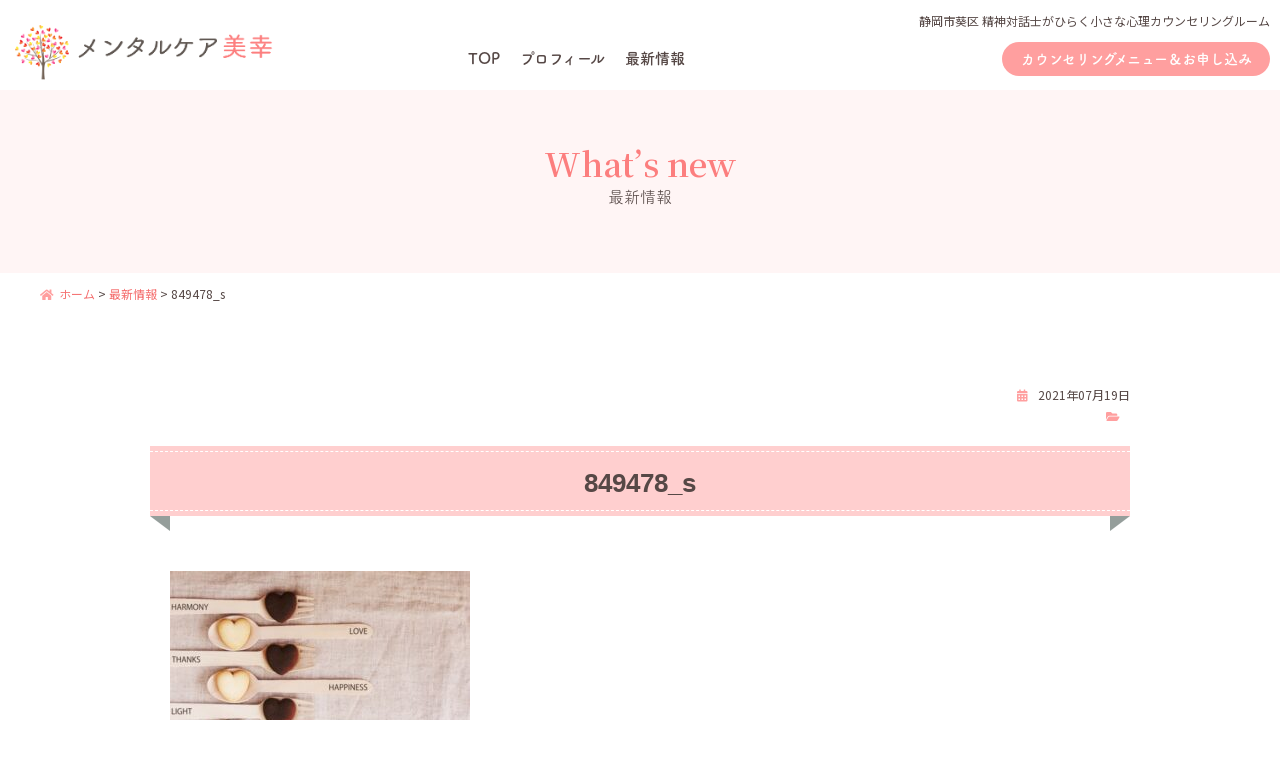

--- FILE ---
content_type: text/html; charset=UTF-8
request_url: https://mentalcare-m.com/counseling/post-12442/attachment/849478_s/
body_size: 12397
content:
<!DOCTYPE html>
<html dir="ltr" lang="ja" prefix="og: https://ogp.me/ns#">
<head>
<meta charset="UTF-8">

<title>849478_s | メンタルケア美幸メンタルケア美幸</title>

<meta name="viewport" content="width=device-width">

<meta http-equiv="X-UA-Compatible" content="IE=edge">

<!-- Font Style -->
<script>
	(function (d) {
		var config = {
			kitId: 'kyy6qlb',
			scriptTimeout: 3000,
			async: true
		},
			h = d.documentElement, t = setTimeout(function () { h.className = h.className.replace(/\bwf-loading\b/g, "") + " wf-inactive"; }, config.scriptTimeout), tk = d.createElement("script"), f = false, s = d.getElementsByTagName("script")[0], a; h.className += " wf-loading"; tk.src = 'https://use.typekit.net/' + config.kitId + '.js'; tk.async = true; tk.onload = tk.onreadystatechange = function () { a = this.readyState; if (f || a && a != "complete" && a != "loaded") return; f = true; clearTimeout(t); try { Typekit.load(config) } catch (e) { } }; s.parentNode.insertBefore(tk, s)
	})(document);
</script>
<!-- //Font Style -->

<meta name="format-detection" content="telephone=no">

<link rel="stylesheet" href="https://mentalcare-m.com/wp-panel/wp-content/themes/mentalcare-m2/style.css?20260119-0943" media="all">
<link rel="stylesheet" href="https://mentalcare-m.com/wp-panel/wp-content/themes/mentalcare-m2/style2.css?20260119-0943" media="all">
<link rel="stylesheet" href="https://mentalcare-m.com/wp-panel/wp-content/themes/mentalcare-m2/print.css?20260119-0943" type="text/css" media="print" />

<link rel="stylesheet" href="https://mentalcare-m.com/wp-panel/wp-content/themes/mentalcare-m2/custom_admin.css?20260119-0943" media="all">

<meta name="copyright" content="【オンライン】精神対話士による癒やしの対話サロン">
<meta name="author" content="【オンライン】精神対話士による癒やしの対話サロン">

<!--favicon-->
<link rel="apple-touch-icon" sizes="180x180" href="https://mentalcare-m.com/wp-panel/wp-content/themes/mentalcare-m2/favicons/apple-touch-icon.png">
<link rel="icon" type="image/png" sizes="32x32" href="https://mentalcare-m.com/wp-panel/wp-content/themes/mentalcare-m2/favicons/favicon-32x32.png">
<link rel="icon" type="image/png" sizes="16x16" href="https://mentalcare-m.com/wp-panel/wp-content/themes/mentalcare-m2/favicons/favicon-16x16.png">
<link rel="manifest" href="https://mentalcare-m.com/wp-panel/wp-content/themes/mentalcare-m2/favicons/site.webmanifest">
<link rel="mask-icon" href="https://mentalcare-m.com/wp-panel/wp-content/themes/mentalcare-m2/favicons/safari-pinned-tab.svg" color="#ff9f9f">
<meta name="msapplication-TileColor" content="#ff9f9f">
<meta name="theme-color" content="#ffffff">
<!--//favicon-->

<!-- Global site tag (gtag.js) - Google Analytics G4 -->
<script async src="https://www.googletagmanager.com/gtag/js?id=G-FHL2FKLMBD"></script>
<script>
  window.dataLayer = window.dataLayer || [];
  function gtag(){dataLayer.push(arguments);}
  gtag('js', new Date());

  gtag('config', 'G-FHL2FKLMBD');
</script>


		<!-- All in One SEO 4.9.1 - aioseo.com -->
	<meta name="robots" content="noindex, max-image-preview:large" />
	<meta name="author" content="mentalm"/>
	<link rel="canonical" href="https://mentalcare-m.com/counseling/post-12442/attachment/849478_s/" />
	<meta name="generator" content="All in One SEO (AIOSEO) 4.9.1" />
		<meta property="og:locale" content="ja_JP" />
		<meta property="og:site_name" content="メンタルケア美幸 | 静岡市葵区 メンタルケア美幸 〜精神対話士がひらく小さな心理カウンセリングルーム" />
		<meta property="og:type" content="article" />
		<meta property="og:title" content="849478_s | メンタルケア美幸" />
		<meta property="og:url" content="https://mentalcare-m.com/counseling/post-12442/attachment/849478_s/" />
		<meta property="article:published_time" content="2021-07-19T12:08:42+00:00" />
		<meta property="article:modified_time" content="2021-07-26T10:27:54+00:00" />
		<meta name="twitter:card" content="summary" />
		<meta name="twitter:title" content="849478_s | メンタルケア美幸" />
		<script type="application/ld+json" class="aioseo-schema">
			{"@context":"https:\/\/schema.org","@graph":[{"@type":"BreadcrumbList","@id":"https:\/\/mentalcare-m.com\/counseling\/post-12442\/attachment\/849478_s\/#breadcrumblist","itemListElement":[{"@type":"ListItem","@id":"https:\/\/mentalcare-m.com#listItem","position":1,"name":"\u30db\u30fc\u30e0","item":"https:\/\/mentalcare-m.com","nextItem":{"@type":"ListItem","@id":"https:\/\/mentalcare-m.com\/counseling\/post-12442\/attachment\/849478_s\/#listItem","name":"849478_s"}},{"@type":"ListItem","@id":"https:\/\/mentalcare-m.com\/counseling\/post-12442\/attachment\/849478_s\/#listItem","position":2,"name":"849478_s","previousItem":{"@type":"ListItem","@id":"https:\/\/mentalcare-m.com#listItem","name":"\u30db\u30fc\u30e0"}}]},{"@type":"ItemPage","@id":"https:\/\/mentalcare-m.com\/counseling\/post-12442\/attachment\/849478_s\/#itempage","url":"https:\/\/mentalcare-m.com\/counseling\/post-12442\/attachment\/849478_s\/","name":"849478_s | \u30e1\u30f3\u30bf\u30eb\u30b1\u30a2\u7f8e\u5e78","inLanguage":"ja","isPartOf":{"@id":"https:\/\/mentalcare-m.com\/#website"},"breadcrumb":{"@id":"https:\/\/mentalcare-m.com\/counseling\/post-12442\/attachment\/849478_s\/#breadcrumblist"},"author":{"@id":"https:\/\/mentalcare-m.com\/author\/mentalm\/#author"},"creator":{"@id":"https:\/\/mentalcare-m.com\/author\/mentalm\/#author"},"datePublished":"2021-07-19T21:08:42+09:00","dateModified":"2021-07-26T19:27:54+09:00"},{"@type":"Organization","@id":"https:\/\/mentalcare-m.com\/#organization","name":"\u30e1\u30f3\u30bf\u30eb\u30b1\u30a2\u7f8e\u5e78","description":"\u9759\u5ca1\u5e02\u8475\u533a \u30e1\u30f3\u30bf\u30eb\u30b1\u30a2\u7f8e\u5e78 \u301c\u7cbe\u795e\u5bfe\u8a71\u58eb\u304c\u3072\u3089\u304f\u5c0f\u3055\u306a\u5fc3\u7406\u30ab\u30a6\u30f3\u30bb\u30ea\u30f3\u30b0\u30eb\u30fc\u30e0","url":"https:\/\/mentalcare-m.com\/","telephone":"+817045405473","logo":{"@type":"ImageObject","url":"https:\/\/mentalcare-m.com\/wp-panel\/wp-content\/uploads\/2021\/07\/849478_s.jpg","@id":"https:\/\/mentalcare-m.com\/counseling\/post-12442\/attachment\/849478_s\/#organizationLogo"},"image":{"@id":"https:\/\/mentalcare-m.com\/counseling\/post-12442\/attachment\/849478_s\/#organizationLogo"},"sameAs":["https:\/\/www.instagram.com\/myuuchan926\/"]},{"@type":"Person","@id":"https:\/\/mentalcare-m.com\/author\/mentalm\/#author","url":"https:\/\/mentalcare-m.com\/author\/mentalm\/","name":"mentalm","image":{"@type":"ImageObject","@id":"https:\/\/mentalcare-m.com\/counseling\/post-12442\/attachment\/849478_s\/#authorImage","url":"https:\/\/secure.gravatar.com\/avatar\/6d1bdc5d3ee2a2b48efd6caebea9ad7cec1455e08e1376cdd455cd1638c468b3?s=96&d=mm&r=g","width":96,"height":96,"caption":"mentalm"}},{"@type":"WebSite","@id":"https:\/\/mentalcare-m.com\/#website","url":"https:\/\/mentalcare-m.com\/","name":"\u30e1\u30f3\u30bf\u30eb\u30b1\u30a2\u7f8e\u5e78","description":"\u9759\u5ca1\u5e02\u8475\u533a \u30e1\u30f3\u30bf\u30eb\u30b1\u30a2\u7f8e\u5e78 \u301c\u7cbe\u795e\u5bfe\u8a71\u58eb\u304c\u3072\u3089\u304f\u5c0f\u3055\u306a\u5fc3\u7406\u30ab\u30a6\u30f3\u30bb\u30ea\u30f3\u30b0\u30eb\u30fc\u30e0","inLanguage":"ja","publisher":{"@id":"https:\/\/mentalcare-m.com\/#organization"}}]}
		</script>
		<!-- All in One SEO -->

<link rel='dns-prefetch' href='//challenges.cloudflare.com' />
<link rel="alternate" type="application/rss+xml" title="メンタルケア美幸 &raquo; フィード" href="https://mentalcare-m.com/feed/" />
<link rel="alternate" type="application/rss+xml" title="メンタルケア美幸 &raquo; コメントフィード" href="https://mentalcare-m.com/comments/feed/" />
<link rel="alternate" title="oEmbed (JSON)" type="application/json+oembed" href="https://mentalcare-m.com/wp-json/oembed/1.0/embed?url=https%3A%2F%2Fmentalcare-m.com%2Fcounseling%2Fpost-12442%2Fattachment%2F849478_s%2F" />
<link rel="alternate" title="oEmbed (XML)" type="text/xml+oembed" href="https://mentalcare-m.com/wp-json/oembed/1.0/embed?url=https%3A%2F%2Fmentalcare-m.com%2Fcounseling%2Fpost-12442%2Fattachment%2F849478_s%2F&#038;format=xml" />
<style id='wp-img-auto-sizes-contain-inline-css' type='text/css'>
img:is([sizes=auto i],[sizes^="auto," i]){contain-intrinsic-size:3000px 1500px}
/*# sourceURL=wp-img-auto-sizes-contain-inline-css */
</style>
<style id='wp-emoji-styles-inline-css' type='text/css'>

	img.wp-smiley, img.emoji {
		display: inline !important;
		border: none !important;
		box-shadow: none !important;
		height: 1em !important;
		width: 1em !important;
		margin: 0 0.07em !important;
		vertical-align: -0.1em !important;
		background: none !important;
		padding: 0 !important;
	}
/*# sourceURL=wp-emoji-styles-inline-css */
</style>
<style id='wp-block-library-inline-css' type='text/css'>
:root{--wp-block-synced-color:#7a00df;--wp-block-synced-color--rgb:122,0,223;--wp-bound-block-color:var(--wp-block-synced-color);--wp-editor-canvas-background:#ddd;--wp-admin-theme-color:#007cba;--wp-admin-theme-color--rgb:0,124,186;--wp-admin-theme-color-darker-10:#006ba1;--wp-admin-theme-color-darker-10--rgb:0,107,160.5;--wp-admin-theme-color-darker-20:#005a87;--wp-admin-theme-color-darker-20--rgb:0,90,135;--wp-admin-border-width-focus:2px}@media (min-resolution:192dpi){:root{--wp-admin-border-width-focus:1.5px}}.wp-element-button{cursor:pointer}:root .has-very-light-gray-background-color{background-color:#eee}:root .has-very-dark-gray-background-color{background-color:#313131}:root .has-very-light-gray-color{color:#eee}:root .has-very-dark-gray-color{color:#313131}:root .has-vivid-green-cyan-to-vivid-cyan-blue-gradient-background{background:linear-gradient(135deg,#00d084,#0693e3)}:root .has-purple-crush-gradient-background{background:linear-gradient(135deg,#34e2e4,#4721fb 50%,#ab1dfe)}:root .has-hazy-dawn-gradient-background{background:linear-gradient(135deg,#faaca8,#dad0ec)}:root .has-subdued-olive-gradient-background{background:linear-gradient(135deg,#fafae1,#67a671)}:root .has-atomic-cream-gradient-background{background:linear-gradient(135deg,#fdd79a,#004a59)}:root .has-nightshade-gradient-background{background:linear-gradient(135deg,#330968,#31cdcf)}:root .has-midnight-gradient-background{background:linear-gradient(135deg,#020381,#2874fc)}:root{--wp--preset--font-size--normal:16px;--wp--preset--font-size--huge:42px}.has-regular-font-size{font-size:1em}.has-larger-font-size{font-size:2.625em}.has-normal-font-size{font-size:var(--wp--preset--font-size--normal)}.has-huge-font-size{font-size:var(--wp--preset--font-size--huge)}.has-text-align-center{text-align:center}.has-text-align-left{text-align:left}.has-text-align-right{text-align:right}.has-fit-text{white-space:nowrap!important}#end-resizable-editor-section{display:none}.aligncenter{clear:both}.items-justified-left{justify-content:flex-start}.items-justified-center{justify-content:center}.items-justified-right{justify-content:flex-end}.items-justified-space-between{justify-content:space-between}.screen-reader-text{border:0;clip-path:inset(50%);height:1px;margin:-1px;overflow:hidden;padding:0;position:absolute;width:1px;word-wrap:normal!important}.screen-reader-text:focus{background-color:#ddd;clip-path:none;color:#444;display:block;font-size:1em;height:auto;left:5px;line-height:normal;padding:15px 23px 14px;text-decoration:none;top:5px;width:auto;z-index:100000}html :where(.has-border-color){border-style:solid}html :where([style*=border-top-color]){border-top-style:solid}html :where([style*=border-right-color]){border-right-style:solid}html :where([style*=border-bottom-color]){border-bottom-style:solid}html :where([style*=border-left-color]){border-left-style:solid}html :where([style*=border-width]){border-style:solid}html :where([style*=border-top-width]){border-top-style:solid}html :where([style*=border-right-width]){border-right-style:solid}html :where([style*=border-bottom-width]){border-bottom-style:solid}html :where([style*=border-left-width]){border-left-style:solid}html :where(img[class*=wp-image-]){height:auto;max-width:100%}:where(figure){margin:0 0 1em}html :where(.is-position-sticky){--wp-admin--admin-bar--position-offset:var(--wp-admin--admin-bar--height,0px)}@media screen and (max-width:600px){html :where(.is-position-sticky){--wp-admin--admin-bar--position-offset:0px}}

/*# sourceURL=wp-block-library-inline-css */
</style><style id='global-styles-inline-css' type='text/css'>
:root{--wp--preset--aspect-ratio--square: 1;--wp--preset--aspect-ratio--4-3: 4/3;--wp--preset--aspect-ratio--3-4: 3/4;--wp--preset--aspect-ratio--3-2: 3/2;--wp--preset--aspect-ratio--2-3: 2/3;--wp--preset--aspect-ratio--16-9: 16/9;--wp--preset--aspect-ratio--9-16: 9/16;--wp--preset--color--black: #000000;--wp--preset--color--cyan-bluish-gray: #abb8c3;--wp--preset--color--white: #ffffff;--wp--preset--color--pale-pink: #f78da7;--wp--preset--color--vivid-red: #cf2e2e;--wp--preset--color--luminous-vivid-orange: #ff6900;--wp--preset--color--luminous-vivid-amber: #fcb900;--wp--preset--color--light-green-cyan: #7bdcb5;--wp--preset--color--vivid-green-cyan: #00d084;--wp--preset--color--pale-cyan-blue: #8ed1fc;--wp--preset--color--vivid-cyan-blue: #0693e3;--wp--preset--color--vivid-purple: #9b51e0;--wp--preset--gradient--vivid-cyan-blue-to-vivid-purple: linear-gradient(135deg,rgb(6,147,227) 0%,rgb(155,81,224) 100%);--wp--preset--gradient--light-green-cyan-to-vivid-green-cyan: linear-gradient(135deg,rgb(122,220,180) 0%,rgb(0,208,130) 100%);--wp--preset--gradient--luminous-vivid-amber-to-luminous-vivid-orange: linear-gradient(135deg,rgb(252,185,0) 0%,rgb(255,105,0) 100%);--wp--preset--gradient--luminous-vivid-orange-to-vivid-red: linear-gradient(135deg,rgb(255,105,0) 0%,rgb(207,46,46) 100%);--wp--preset--gradient--very-light-gray-to-cyan-bluish-gray: linear-gradient(135deg,rgb(238,238,238) 0%,rgb(169,184,195) 100%);--wp--preset--gradient--cool-to-warm-spectrum: linear-gradient(135deg,rgb(74,234,220) 0%,rgb(151,120,209) 20%,rgb(207,42,186) 40%,rgb(238,44,130) 60%,rgb(251,105,98) 80%,rgb(254,248,76) 100%);--wp--preset--gradient--blush-light-purple: linear-gradient(135deg,rgb(255,206,236) 0%,rgb(152,150,240) 100%);--wp--preset--gradient--blush-bordeaux: linear-gradient(135deg,rgb(254,205,165) 0%,rgb(254,45,45) 50%,rgb(107,0,62) 100%);--wp--preset--gradient--luminous-dusk: linear-gradient(135deg,rgb(255,203,112) 0%,rgb(199,81,192) 50%,rgb(65,88,208) 100%);--wp--preset--gradient--pale-ocean: linear-gradient(135deg,rgb(255,245,203) 0%,rgb(182,227,212) 50%,rgb(51,167,181) 100%);--wp--preset--gradient--electric-grass: linear-gradient(135deg,rgb(202,248,128) 0%,rgb(113,206,126) 100%);--wp--preset--gradient--midnight: linear-gradient(135deg,rgb(2,3,129) 0%,rgb(40,116,252) 100%);--wp--preset--font-size--small: 13px;--wp--preset--font-size--medium: 20px;--wp--preset--font-size--large: 36px;--wp--preset--font-size--x-large: 42px;--wp--preset--spacing--20: 0.44rem;--wp--preset--spacing--30: 0.67rem;--wp--preset--spacing--40: 1rem;--wp--preset--spacing--50: 1.5rem;--wp--preset--spacing--60: 2.25rem;--wp--preset--spacing--70: 3.38rem;--wp--preset--spacing--80: 5.06rem;--wp--preset--shadow--natural: 6px 6px 9px rgba(0, 0, 0, 0.2);--wp--preset--shadow--deep: 12px 12px 50px rgba(0, 0, 0, 0.4);--wp--preset--shadow--sharp: 6px 6px 0px rgba(0, 0, 0, 0.2);--wp--preset--shadow--outlined: 6px 6px 0px -3px rgb(255, 255, 255), 6px 6px rgb(0, 0, 0);--wp--preset--shadow--crisp: 6px 6px 0px rgb(0, 0, 0);}:where(.is-layout-flex){gap: 0.5em;}:where(.is-layout-grid){gap: 0.5em;}body .is-layout-flex{display: flex;}.is-layout-flex{flex-wrap: wrap;align-items: center;}.is-layout-flex > :is(*, div){margin: 0;}body .is-layout-grid{display: grid;}.is-layout-grid > :is(*, div){margin: 0;}:where(.wp-block-columns.is-layout-flex){gap: 2em;}:where(.wp-block-columns.is-layout-grid){gap: 2em;}:where(.wp-block-post-template.is-layout-flex){gap: 1.25em;}:where(.wp-block-post-template.is-layout-grid){gap: 1.25em;}.has-black-color{color: var(--wp--preset--color--black) !important;}.has-cyan-bluish-gray-color{color: var(--wp--preset--color--cyan-bluish-gray) !important;}.has-white-color{color: var(--wp--preset--color--white) !important;}.has-pale-pink-color{color: var(--wp--preset--color--pale-pink) !important;}.has-vivid-red-color{color: var(--wp--preset--color--vivid-red) !important;}.has-luminous-vivid-orange-color{color: var(--wp--preset--color--luminous-vivid-orange) !important;}.has-luminous-vivid-amber-color{color: var(--wp--preset--color--luminous-vivid-amber) !important;}.has-light-green-cyan-color{color: var(--wp--preset--color--light-green-cyan) !important;}.has-vivid-green-cyan-color{color: var(--wp--preset--color--vivid-green-cyan) !important;}.has-pale-cyan-blue-color{color: var(--wp--preset--color--pale-cyan-blue) !important;}.has-vivid-cyan-blue-color{color: var(--wp--preset--color--vivid-cyan-blue) !important;}.has-vivid-purple-color{color: var(--wp--preset--color--vivid-purple) !important;}.has-black-background-color{background-color: var(--wp--preset--color--black) !important;}.has-cyan-bluish-gray-background-color{background-color: var(--wp--preset--color--cyan-bluish-gray) !important;}.has-white-background-color{background-color: var(--wp--preset--color--white) !important;}.has-pale-pink-background-color{background-color: var(--wp--preset--color--pale-pink) !important;}.has-vivid-red-background-color{background-color: var(--wp--preset--color--vivid-red) !important;}.has-luminous-vivid-orange-background-color{background-color: var(--wp--preset--color--luminous-vivid-orange) !important;}.has-luminous-vivid-amber-background-color{background-color: var(--wp--preset--color--luminous-vivid-amber) !important;}.has-light-green-cyan-background-color{background-color: var(--wp--preset--color--light-green-cyan) !important;}.has-vivid-green-cyan-background-color{background-color: var(--wp--preset--color--vivid-green-cyan) !important;}.has-pale-cyan-blue-background-color{background-color: var(--wp--preset--color--pale-cyan-blue) !important;}.has-vivid-cyan-blue-background-color{background-color: var(--wp--preset--color--vivid-cyan-blue) !important;}.has-vivid-purple-background-color{background-color: var(--wp--preset--color--vivid-purple) !important;}.has-black-border-color{border-color: var(--wp--preset--color--black) !important;}.has-cyan-bluish-gray-border-color{border-color: var(--wp--preset--color--cyan-bluish-gray) !important;}.has-white-border-color{border-color: var(--wp--preset--color--white) !important;}.has-pale-pink-border-color{border-color: var(--wp--preset--color--pale-pink) !important;}.has-vivid-red-border-color{border-color: var(--wp--preset--color--vivid-red) !important;}.has-luminous-vivid-orange-border-color{border-color: var(--wp--preset--color--luminous-vivid-orange) !important;}.has-luminous-vivid-amber-border-color{border-color: var(--wp--preset--color--luminous-vivid-amber) !important;}.has-light-green-cyan-border-color{border-color: var(--wp--preset--color--light-green-cyan) !important;}.has-vivid-green-cyan-border-color{border-color: var(--wp--preset--color--vivid-green-cyan) !important;}.has-pale-cyan-blue-border-color{border-color: var(--wp--preset--color--pale-cyan-blue) !important;}.has-vivid-cyan-blue-border-color{border-color: var(--wp--preset--color--vivid-cyan-blue) !important;}.has-vivid-purple-border-color{border-color: var(--wp--preset--color--vivid-purple) !important;}.has-vivid-cyan-blue-to-vivid-purple-gradient-background{background: var(--wp--preset--gradient--vivid-cyan-blue-to-vivid-purple) !important;}.has-light-green-cyan-to-vivid-green-cyan-gradient-background{background: var(--wp--preset--gradient--light-green-cyan-to-vivid-green-cyan) !important;}.has-luminous-vivid-amber-to-luminous-vivid-orange-gradient-background{background: var(--wp--preset--gradient--luminous-vivid-amber-to-luminous-vivid-orange) !important;}.has-luminous-vivid-orange-to-vivid-red-gradient-background{background: var(--wp--preset--gradient--luminous-vivid-orange-to-vivid-red) !important;}.has-very-light-gray-to-cyan-bluish-gray-gradient-background{background: var(--wp--preset--gradient--very-light-gray-to-cyan-bluish-gray) !important;}.has-cool-to-warm-spectrum-gradient-background{background: var(--wp--preset--gradient--cool-to-warm-spectrum) !important;}.has-blush-light-purple-gradient-background{background: var(--wp--preset--gradient--blush-light-purple) !important;}.has-blush-bordeaux-gradient-background{background: var(--wp--preset--gradient--blush-bordeaux) !important;}.has-luminous-dusk-gradient-background{background: var(--wp--preset--gradient--luminous-dusk) !important;}.has-pale-ocean-gradient-background{background: var(--wp--preset--gradient--pale-ocean) !important;}.has-electric-grass-gradient-background{background: var(--wp--preset--gradient--electric-grass) !important;}.has-midnight-gradient-background{background: var(--wp--preset--gradient--midnight) !important;}.has-small-font-size{font-size: var(--wp--preset--font-size--small) !important;}.has-medium-font-size{font-size: var(--wp--preset--font-size--medium) !important;}.has-large-font-size{font-size: var(--wp--preset--font-size--large) !important;}.has-x-large-font-size{font-size: var(--wp--preset--font-size--x-large) !important;}
/*# sourceURL=global-styles-inline-css */
</style>

<style id='classic-theme-styles-inline-css' type='text/css'>
/*! This file is auto-generated */
.wp-block-button__link{color:#fff;background-color:#32373c;border-radius:9999px;box-shadow:none;text-decoration:none;padding:calc(.667em + 2px) calc(1.333em + 2px);font-size:1.125em}.wp-block-file__button{background:#32373c;color:#fff;text-decoration:none}
/*# sourceURL=/wp-includes/css/classic-themes.min.css */
</style>
<link rel='stylesheet' id='contact-form-7-css' href='https://mentalcare-m.com/wp-panel/wp-content/plugins/contact-form-7/includes/css/styles.css?ver=6.1.4' type='text/css' media='all' />
<link rel='stylesheet' id='taxopress-frontend-css-css' href='https://mentalcare-m.com/wp-panel/wp-content/plugins/simple-tags/assets/frontend/css/frontend.css?ver=3.41.0' type='text/css' media='all' />
<link rel='stylesheet' id='slb_core-css' href='https://mentalcare-m.com/wp-panel/wp-content/plugins/simple-lightbox/client/css/app.css?ver=2.9.4' type='text/css' media='all' />
<link rel='stylesheet' id='wp-pagenavi-css' href='https://mentalcare-m.com/wp-panel/wp-content/plugins/wp-pagenavi/pagenavi-css.css?ver=2.70' type='text/css' media='all' />
<script type="text/javascript" src="https://mentalcare-m.com/wp-panel/wp-includes/js/jquery/jquery.min.js?ver=3.7.1" id="jquery-core-js"></script>
<script type="text/javascript" src="https://mentalcare-m.com/wp-panel/wp-includes/js/jquery/jquery-migrate.min.js?ver=3.4.1" id="jquery-migrate-js"></script>
<script type="text/javascript" src="https://mentalcare-m.com/wp-panel/wp-content/plugins/simple-tags/assets/frontend/js/frontend.js?ver=3.41.0" id="taxopress-frontend-js-js"></script>
<link rel="https://api.w.org/" href="https://mentalcare-m.com/wp-json/" /><link rel="alternate" title="JSON" type="application/json" href="https://mentalcare-m.com/wp-json/wp/v2/media/12396" /><link rel="EditURI" type="application/rsd+xml" title="RSD" href="https://mentalcare-m.com/wp-panel/xmlrpc.php?rsd" />
<meta name="generator" content="WordPress 6.9" />
<link rel='shortlink' href='https://mentalcare-m.com/?p=12396' />

<!-- Lara's Google Analytics - https://www.xtraorbit.com/wordpress-google-analytics-dashboard-widget/ -->
<script async src="https://www.googletagmanager.com/gtag/js?id=G-FHL2FKLMBD"></script>
<script>
  window.dataLayer = window.dataLayer || [];
  function gtag(){dataLayer.push(arguments);}
  gtag('js', new Date());
  gtag('config', 'G-FHL2FKLMBD');
</script>

<style type="text/css">a.st_tag, a.internal_tag, .st_tag, .internal_tag { text-decoration: underline !important; }</style></head>

<body>

<div id="overlay"></div>
<div class="menubtn"><div class="menubtn-inner"><div class="button"></div></div></div>

<header id="pageheader">
	
		<div class="header_flex flex_box_all">
			<h1><a href="https://mentalcare-m.com/"><img src="https://mentalcare-m.com/wp-panel/wp-content/themes/mentalcare-m2/images/header_logo.png" srcset="https://mentalcare-m.com/wp-panel/wp-content/themes/mentalcare-m2/images/header_logo.png 1x,https://mentalcare-m.com/wp-panel/wp-content/themes/mentalcare-m2/images/header_logo@2x.png 2x" alt="静岡市葵区 メンタルケア美幸 〜精神対話士がひらく小さな心理カウンセリングルーム" class="opa"></a></h1>
			<!--<div class="contact_btn02">
				<a href="https://mentalcare-m.com/contact_new">お問合わせ</a>
			</div>-->
			<div class="header_right">
				<div class="header_right_flex flex_box_all">
					<div class="header_des">静岡市葵区 精神対話士がひらく小さな心理カウンセリングルーム</div>
					<nav class="pnav">
						<ul>
							<li><a href="https://mentalcare-m.com/">TOP</a></li>
							<li><a href="https://mentalcare-m.com/profile">プロフィール</a></li>
							<li><a href="https://mentalcare-m.com/blog">最新情報</a></li>
						</ul>
					</nav>
					<div class="contact_btn">
						<a href="https://mentalcare-m.com/menu">カウンセリングメニュー＆お申し込み</a>
					</div>
				</div><!--/.header_right_flex-->
			</div><!--/.header_right-->
		</div><!--/.header_flex-->

<!-- ▼▼▼ ハンバーガーメニュー ▼▼▼ -->
<div id="smp_nav">
	<div id="nav">
		<div id="fixed-nav">
		<div class="smp_logo"><a href="https://mentalcare-m.com/"><img src="https://mentalcare-m.com/wp-panel/wp-content/themes/mentalcare-m2/images/footer_logo.png" srcset="https://mentalcare-m.com/wp-panel/wp-content/themes/mentalcare-m2/images/footer_logo.png 1x,https://mentalcare-m.com/wp-panel/wp-content/themes/mentalcare-m2/images/footer_logo@2x.png 2x" alt="静岡市葵区 メンタルケア美幸 〜精神対話士がひらく小さな心理カウンセリングルーム" class="opa"></a></div>
			<ul>
				<li class="line"><a href="https://mentalcare-m.com/"><i class="fas fa-home"></i>HOME</a></li>
				<li><a href="https://mentalcare-m.com/profile">プロフィール</a></li>
				<li><a href="https://mentalcare-m.com/blog">最新情報</a></li>
				<li><a href="https://mentalcare-m.com/menu">カウンセリングメニュー＆お申し込み</a></li>
				<li><a href="https://mentalcare-m.com/privacy-policy">プライバシーポリシー</a></li>
			</ul>
		</div><!--/#fixed-nav-->
	</div><!--/#nav-->
</div><!--/#smp_nav-->
<!-- ▲▲▲ ハンバーガーメニュー ▲▲▲ -->

</header>

<div id="container" class="container_page">

	<div class="page_title_bg">
		<div class="page_title">
			<h1>What’s new<span>最新情報</span></h1>
		</div>
	</div><!--/.page_title_bg-->

	<div class="wrapper_wide">
		<div class="pankz">
		<!-- Breadcrumb NavXT 7.4.1 -->
<span property="itemListElement" typeof="ListItem"><a property="item" typeof="WebPage" title="メンタルケア美幸へ移動" href="https://mentalcare-m.com" class="home"><span property="name"><i class="fas fa-home"></i>ホーム</span></a><meta property="position" content="1"></span> &gt; <span property="itemListElement" typeof="ListItem"><a property="item" typeof="WebPage" title="Go to 最新情報." href="https://mentalcare-m.com/blog/" class="post-root post post-post" ><span property="name">最新情報</span></a><meta property="position" content="2"></span> &gt; <span class="post post-attachment current-item">849478_s</span></div>
	</div><!--/.wrapper_wide-->


<!-- ▼▼▼ ここからsingle.php ▼▼▼ -->
<section class="news_wrap">

	<div class="wrapper">

				<div class="entry_content">

			<div class="entry_datecat">
				<div class="entry_date"><i class="fas fa-calendar-alt"></i>2021年07月19日</div>
				<div class="entry_cat"><i class="fas fa-folder-open"></i></div>
				<div class="entry_tag"></div>
			</div><!--/.entry_datecat-->

			<div class="single_title">
				<h1>849478_s</h1>
			</div>

<div class="txt">
<p class="attachment"><a href="https://mentalcare-m.com/wp-panel/wp-content/uploads/2021/07/849478_s.jpg" data-slb-active="1" data-slb-asset="2036650414" data-slb-internal="0" data-slb-group="12396"><img fetchpriority="high" decoding="async" width="300" height="200" src="https://mentalcare-m.com/wp-panel/wp-content/uploads/2021/07/849478_s-300x200.jpg" class="attachment-medium size-medium" alt="" srcset="https://mentalcare-m.com/wp-panel/wp-content/uploads/2021/07/849478_s-300x200.jpg 300w, https://mentalcare-m.com/wp-panel/wp-content/uploads/2021/07/849478_s.jpg 640w" sizes="(max-width: 300px) 100vw, 300px" /></a></p>

<div class="bottom_signature">
	<p>静岡市葵区 メンタルケア美幸 〜精神対話士がひらく小さな心理カウンセリングルーム</p>
</div>
</div><!--/.txt-->

		</div><!--/.entry_content -->
								
	</div><!--/.wrapper-->

	<div class="wrapper">
	<!-- 記事前後 -->
		<div id="previous_next_post" class="clear">
			<p id="previous_post"><a href="https://mentalcare-m.com/counseling/post-12442/" rel="prev">全部、逆ですよ？</a></p>
			<p id="next_post"></p>
		</div><!--//previous_next_post-->
	<!-- //記事前後 -->
	</div><!--/.wrapper-->

	<div class="wrapper_wide">
		<div class="news_cattag">
			<div class="news_cat">
				<h3><i class="fas fa-folder"></i>カテゴリー</h3>
				<ul>
	<li class="cat-item cat-item-1022"><a href="https://mentalcare-m.com/%e3%82%ab%e3%82%a6%e3%83%b3%e3%82%bb%e3%83%a9%e3%83%bc%e3%81%ae%e3%81%a4%e3%81%b6%e3%82%84%e3%81%8d/">カウンセラーのつぶやき</a>
</li>
	<li class="cat-item cat-item-2"><a href="https://mentalcare-m.com/informations/">お知らせ</a>
</li>
	<li class="cat-item cat-item-3"><a href="https://mentalcare-m.com/counseling/">カウンセリング</a>
</li>
	<li class="cat-item cat-item-4"><a href="https://mentalcare-m.com/psychological-knowledge/">心理学の知識</a>
</li>
	<li class="cat-item cat-item-5"><a href="https://mentalcare-m.com/customers-voice/">お客様の声</a>
</li>
</ul>
			</div><!--/.news_cat-->
			<div class="news_tag">
				<h3><i class="fas fa-tags"></i>タグ</h3>
			<ul class='wp-tag-cloud' role='list'>
	<li><a href="https://mentalcare-m.com/tag/%e5%ad%a4%e7%8b%ac%e6%ad%bb/" class="tag-cloud-link tag-link-36 tag-link-position-1" style="font-size: 11pt;">孤独死</a></li>
	<li><a href="https://mentalcare-m.com/tag/%e6%8e%b2%e8%bc%89%e8%a8%98%e4%ba%8b/" class="tag-cloud-link tag-link-777 tag-link-position-2" style="font-size: 11pt;">掲載記事</a></li>
	<li><a href="https://mentalcare-m.com/tag/%e7%b5%b1%e5%90%88%e5%a4%b1%e8%aa%bf%e7%97%87/" class="tag-cloud-link tag-link-394 tag-link-position-3" style="font-size: 11pt;">統合失調症</a></li>
	<li><a href="https://mentalcare-m.com/tag/%e6%98%9f%e8%aa%ad%e3%81%bf/" class="tag-cloud-link tag-link-101 tag-link-position-4" style="font-size: 11pt;">星読み</a></li>
	<li><a href="https://mentalcare-m.com/tag/%e3%81%8a%e7%9f%a5%e3%82%89%e3%81%9b/" class="tag-cloud-link tag-link-123 tag-link-position-5" style="font-size: 11pt;">お知らせ</a></li>
	<li><a href="https://mentalcare-m.com/tag/%e3%81%8a%e5%ae%a2%e6%a7%98%e3%81%ae%e5%a3%b0/" class="tag-cloud-link tag-link-1040 tag-link-position-6" style="font-size: 11pt;">お客様の声</a></li>
	<li><a href="https://mentalcare-m.com/tag/%e7%94%a3%e5%be%8c%e3%81%86%e3%81%a4/" class="tag-cloud-link tag-link-21 tag-link-position-7" style="font-size: 11pt;">産後うつ</a></li>
	<li><a href="https://mentalcare-m.com/tag/%e5%8f%97%e9%a8%93/" class="tag-cloud-link tag-link-1045 tag-link-position-8" style="font-size: 11pt;">受験</a></li>
	<li><a href="https://mentalcare-m.com/tag/%e6%8b%92%e9%a3%9f%e7%97%87/" class="tag-cloud-link tag-link-17 tag-link-position-9" style="font-size: 11pt;">拒食症</a></li>
	<li><a href="https://mentalcare-m.com/tag/%e9%81%8e%e9%a3%9f%e7%97%87/" class="tag-cloud-link tag-link-18 tag-link-position-10" style="font-size: 11pt;">過食症</a></li>
	<li><a href="https://mentalcare-m.com/tag/%e6%91%82%e9%a3%9f%e9%9a%9c%e5%ae%b3/" class="tag-cloud-link tag-link-16 tag-link-position-11" style="font-size: 11pt;">摂食障害</a></li>
	<li><a href="https://mentalcare-m.com/tag/nlp%e5%bf%83%e7%90%86%e5%ad%a6/" class="tag-cloud-link tag-link-1027 tag-link-position-12" style="font-size: 11pt;">NLP心理学</a></li>
	<li><a href="https://mentalcare-m.com/tag/%e5%a4%ab%e5%a9%a6%e9%96%a2%e4%bf%82/" class="tag-cloud-link tag-link-1025 tag-link-position-13" style="font-size: 11pt;">夫婦関係</a></li>
	<li><a href="https://mentalcare-m.com/tag/%e5%ad%90%e8%82%b2%e3%81%a6/" class="tag-cloud-link tag-link-525 tag-link-position-14" style="font-size: 11pt;">子育て</a></li>
	<li><a href="https://mentalcare-m.com/tag/%e8%81%b7%e5%a0%b4%e3%81%ae%e4%ba%ba%e9%96%93%e9%96%a2%e4%bf%82/" class="tag-cloud-link tag-link-1026 tag-link-position-15" style="font-size: 11pt;">職場の人間関係</a></li>
	<li><a href="https://mentalcare-m.com/tag/%e5%ae%b6%e6%97%8f%e9%96%a2%e4%bf%82/" class="tag-cloud-link tag-link-72 tag-link-position-16" style="font-size: 11pt;">家族関係</a></li>
</ul>



			</div><!--/.news_tag-->
		</div><!--/.news_cattag-->
	</div><!--/.wrapper_wide-->


	<!-- 記事一覧に戻る -->
		<div class="btn_more_box txt_c"><a href="https://mentalcare-m.com/blog" class="btn_more">最新情報 トップに戻る</a></div>
	<!-- //記事一覧に戻る -->

</section>

<!-- ▲▲▲ ここまでsingle.php ▲▲▲ -->


</div><!--/#container-->

<footer id="pagefooter" class="fadein">
	<div class="wrapper_wide">
		
		<ul class="footer_nav">
			<li class="line"><a href="https://mentalcare-m.com/">TOP</a></li>
			<li><a href="https://mentalcare-m.com/profile">プロフィール</a></li>
			<li><a href="https://mentalcare-m.com/blog">最新情報</a></li>
			<li><a href="https://mentalcare-m.com/menu">カウンセリングメニュー＆お申し込み</a></li>
			<li><a href="https://mentalcare-m.com/contact">お問合わせ</a></li>
			<li><a href="https://mentalcare-m.com/privacy-policy">プライバシーポリシー</a></li>
		</ul>
		
		<div class="keyword">静岡市 葵区 メンタルケア カウンセリング 心理カウンセラー こころのケア </div>
		<div class="copy">Copyright &copy; メンタルケア美幸  All Rights Reserved.</div>
	
	</div><!--/.wrapper_wide-->
</footer>

<div class="backtotop"><a href="#pagetop">トップに戻る</a></div>

<!-- jQuery -->
<script src="https://ajax.googleapis.com/ajax/libs/jquery/2.1.1/jquery.min.js"></script>
<script src="https://mentalcare-m.com/wp-panel/wp-content/themes/mentalcare-m2/js/general.js"></script>
<!-- Slick Slide -->
<link rel="stylesheet" type="text/css" href="//cdn.jsdelivr.net/npm/slick-carousel@1.8.1/slick/slick.css"/>
<script type="text/javascript" src="//cdn.jsdelivr.net/npm/slick-carousel@1.8.1/slick/slick.min.js"></script>
<!-- font-awesome -->
<link rel="stylesheet" href="https://use.fontawesome.com/releases/v5.10.2/css/all.css">
<link rel="stylesheet" href="https://use.fontawesome.com/releases/v5.10.2/css/v4-shims.css">
<!-- BX Slider -->
<link rel="stylesheet" href="https://cdn.jsdelivr.net/bxslider/4.2.12/jquery.bxslider.css">
<script src="https://cdn.jsdelivr.net/bxslider/4.2.12/jquery.bxslider.min.js"></script>
<!--郵便番号自動-->
<script src="https://ajaxzip3.github.io/ajaxzip3.js" charset="UTF-8"></script>
<script type="text/JavaScript">
jQuery(function(){
	jQuery('#zip').keyup(function(event){
		AjaxZip3.zip2addr(this,'','your-pref','your-address1');
		return false;
	})
})
</script>
<!--//郵便番号自動-->
<script type="speculationrules">
{"prefetch":[{"source":"document","where":{"and":[{"href_matches":"/*"},{"not":{"href_matches":["/wp-panel/wp-*.php","/wp-panel/wp-admin/*","/wp-panel/wp-content/uploads/*","/wp-panel/wp-content/*","/wp-panel/wp-content/plugins/*","/wp-panel/wp-content/themes/mentalcare-m2/*","/*\\?(.+)"]}},{"not":{"selector_matches":"a[rel~=\"nofollow\"]"}},{"not":{"selector_matches":".no-prefetch, .no-prefetch a"}}]},"eagerness":"conservative"}]}
</script>
<script type="module"  src="https://mentalcare-m.com/wp-panel/wp-content/plugins/all-in-one-seo-pack/dist/Lite/assets/table-of-contents.95d0dfce.js?ver=4.9.1" id="aioseo/js/src/vue/standalone/blocks/table-of-contents/frontend.js-js"></script>
<script type="text/javascript" src="https://mentalcare-m.com/wp-panel/wp-includes/js/dist/hooks.min.js?ver=dd5603f07f9220ed27f1" id="wp-hooks-js"></script>
<script type="text/javascript" src="https://mentalcare-m.com/wp-panel/wp-includes/js/dist/i18n.min.js?ver=c26c3dc7bed366793375" id="wp-i18n-js"></script>
<script type="text/javascript" id="wp-i18n-js-after">
/* <![CDATA[ */
wp.i18n.setLocaleData( { 'text direction\u0004ltr': [ 'ltr' ] } );
//# sourceURL=wp-i18n-js-after
/* ]]> */
</script>
<script type="text/javascript" src="https://mentalcare-m.com/wp-panel/wp-content/plugins/contact-form-7/includes/swv/js/index.js?ver=6.1.4" id="swv-js"></script>
<script type="text/javascript" id="contact-form-7-js-translations">
/* <![CDATA[ */
( function( domain, translations ) {
	var localeData = translations.locale_data[ domain ] || translations.locale_data.messages;
	localeData[""].domain = domain;
	wp.i18n.setLocaleData( localeData, domain );
} )( "contact-form-7", {"translation-revision-date":"2025-11-30 08:12:23+0000","generator":"GlotPress\/4.0.3","domain":"messages","locale_data":{"messages":{"":{"domain":"messages","plural-forms":"nplurals=1; plural=0;","lang":"ja_JP"},"This contact form is placed in the wrong place.":["\u3053\u306e\u30b3\u30f3\u30bf\u30af\u30c8\u30d5\u30a9\u30fc\u30e0\u306f\u9593\u9055\u3063\u305f\u4f4d\u7f6e\u306b\u7f6e\u304b\u308c\u3066\u3044\u307e\u3059\u3002"],"Error:":["\u30a8\u30e9\u30fc:"]}},"comment":{"reference":"includes\/js\/index.js"}} );
//# sourceURL=contact-form-7-js-translations
/* ]]> */
</script>
<script type="text/javascript" id="contact-form-7-js-before">
/* <![CDATA[ */
var wpcf7 = {
    "api": {
        "root": "https:\/\/mentalcare-m.com\/wp-json\/",
        "namespace": "contact-form-7\/v1"
    }
};
//# sourceURL=contact-form-7-js-before
/* ]]> */
</script>
<script type="text/javascript" src="https://mentalcare-m.com/wp-panel/wp-content/plugins/contact-form-7/includes/js/index.js?ver=6.1.4" id="contact-form-7-js"></script>
<script type="text/javascript" src="https://challenges.cloudflare.com/turnstile/v0/api.js" id="cloudflare-turnstile-js" data-wp-strategy="async"></script>
<script type="text/javascript" id="cloudflare-turnstile-js-after">
/* <![CDATA[ */
document.addEventListener( 'wpcf7submit', e => turnstile.reset() );
//# sourceURL=cloudflare-turnstile-js-after
/* ]]> */
</script>
<script type="text/javascript" src="https://mentalcare-m.com/wp-panel/wp-content/plugins/simple-lightbox/client/js/prod/lib.core.js?ver=2.9.4" id="slb_core-js"></script>
<script type="text/javascript" src="https://mentalcare-m.com/wp-panel/wp-content/plugins/simple-lightbox/client/js/prod/lib.view.js?ver=2.9.4" id="slb_view-js"></script>
<script type="text/javascript" src="https://mentalcare-m.com/wp-panel/wp-content/plugins/simple-lightbox/themes/baseline/js/prod/client.js?ver=2.9.4" id="slb-asset-slb_baseline-base-js"></script>
<script type="text/javascript" src="https://mentalcare-m.com/wp-panel/wp-content/plugins/simple-lightbox/themes/default/js/prod/client.js?ver=2.9.4" id="slb-asset-slb_default-base-js"></script>
<script type="text/javascript" src="https://mentalcare-m.com/wp-panel/wp-content/plugins/simple-lightbox/template-tags/item/js/prod/tag.item.js?ver=2.9.4" id="slb-asset-item-base-js"></script>
<script type="text/javascript" src="https://mentalcare-m.com/wp-panel/wp-content/plugins/simple-lightbox/template-tags/ui/js/prod/tag.ui.js?ver=2.9.4" id="slb-asset-ui-base-js"></script>
<script type="text/javascript" src="https://mentalcare-m.com/wp-panel/wp-content/plugins/simple-lightbox/content-handlers/image/js/prod/handler.image.js?ver=2.9.4" id="slb-asset-image-base-js"></script>
<script id="wp-emoji-settings" type="application/json">
{"baseUrl":"https://s.w.org/images/core/emoji/17.0.2/72x72/","ext":".png","svgUrl":"https://s.w.org/images/core/emoji/17.0.2/svg/","svgExt":".svg","source":{"concatemoji":"https://mentalcare-m.com/wp-panel/wp-includes/js/wp-emoji-release.min.js?ver=6.9"}}
</script>
<script type="module">
/* <![CDATA[ */
/*! This file is auto-generated */
const a=JSON.parse(document.getElementById("wp-emoji-settings").textContent),o=(window._wpemojiSettings=a,"wpEmojiSettingsSupports"),s=["flag","emoji"];function i(e){try{var t={supportTests:e,timestamp:(new Date).valueOf()};sessionStorage.setItem(o,JSON.stringify(t))}catch(e){}}function c(e,t,n){e.clearRect(0,0,e.canvas.width,e.canvas.height),e.fillText(t,0,0);t=new Uint32Array(e.getImageData(0,0,e.canvas.width,e.canvas.height).data);e.clearRect(0,0,e.canvas.width,e.canvas.height),e.fillText(n,0,0);const a=new Uint32Array(e.getImageData(0,0,e.canvas.width,e.canvas.height).data);return t.every((e,t)=>e===a[t])}function p(e,t){e.clearRect(0,0,e.canvas.width,e.canvas.height),e.fillText(t,0,0);var n=e.getImageData(16,16,1,1);for(let e=0;e<n.data.length;e++)if(0!==n.data[e])return!1;return!0}function u(e,t,n,a){switch(t){case"flag":return n(e,"\ud83c\udff3\ufe0f\u200d\u26a7\ufe0f","\ud83c\udff3\ufe0f\u200b\u26a7\ufe0f")?!1:!n(e,"\ud83c\udde8\ud83c\uddf6","\ud83c\udde8\u200b\ud83c\uddf6")&&!n(e,"\ud83c\udff4\udb40\udc67\udb40\udc62\udb40\udc65\udb40\udc6e\udb40\udc67\udb40\udc7f","\ud83c\udff4\u200b\udb40\udc67\u200b\udb40\udc62\u200b\udb40\udc65\u200b\udb40\udc6e\u200b\udb40\udc67\u200b\udb40\udc7f");case"emoji":return!a(e,"\ud83e\u1fac8")}return!1}function f(e,t,n,a){let r;const o=(r="undefined"!=typeof WorkerGlobalScope&&self instanceof WorkerGlobalScope?new OffscreenCanvas(300,150):document.createElement("canvas")).getContext("2d",{willReadFrequently:!0}),s=(o.textBaseline="top",o.font="600 32px Arial",{});return e.forEach(e=>{s[e]=t(o,e,n,a)}),s}function r(e){var t=document.createElement("script");t.src=e,t.defer=!0,document.head.appendChild(t)}a.supports={everything:!0,everythingExceptFlag:!0},new Promise(t=>{let n=function(){try{var e=JSON.parse(sessionStorage.getItem(o));if("object"==typeof e&&"number"==typeof e.timestamp&&(new Date).valueOf()<e.timestamp+604800&&"object"==typeof e.supportTests)return e.supportTests}catch(e){}return null}();if(!n){if("undefined"!=typeof Worker&&"undefined"!=typeof OffscreenCanvas&&"undefined"!=typeof URL&&URL.createObjectURL&&"undefined"!=typeof Blob)try{var e="postMessage("+f.toString()+"("+[JSON.stringify(s),u.toString(),c.toString(),p.toString()].join(",")+"));",a=new Blob([e],{type:"text/javascript"});const r=new Worker(URL.createObjectURL(a),{name:"wpTestEmojiSupports"});return void(r.onmessage=e=>{i(n=e.data),r.terminate(),t(n)})}catch(e){}i(n=f(s,u,c,p))}t(n)}).then(e=>{for(const n in e)a.supports[n]=e[n],a.supports.everything=a.supports.everything&&a.supports[n],"flag"!==n&&(a.supports.everythingExceptFlag=a.supports.everythingExceptFlag&&a.supports[n]);var t;a.supports.everythingExceptFlag=a.supports.everythingExceptFlag&&!a.supports.flag,a.supports.everything||((t=a.source||{}).concatemoji?r(t.concatemoji):t.wpemoji&&t.twemoji&&(r(t.twemoji),r(t.wpemoji)))});
//# sourceURL=https://mentalcare-m.com/wp-panel/wp-includes/js/wp-emoji-loader.min.js
/* ]]> */
</script>
<script type="text/javascript" id="slb_footer">/* <![CDATA[ */if ( !!window.jQuery ) {(function($){$(document).ready(function(){if ( !!window.SLB && SLB.has_child('View.init') ) { SLB.View.init({"ui_autofit":true,"ui_animate":true,"slideshow_autostart":true,"slideshow_duration":"6","group_loop":true,"ui_overlay_opacity":"0.8","ui_title_default":false,"theme_default":"slb_default","ui_labels":{"loading":"Loading","close":"Close","nav_next":"Next","nav_prev":"Previous","slideshow_start":"Start slideshow","slideshow_stop":"Stop slideshow","group_status":"Item %current% of %total%"}}); }
if ( !!window.SLB && SLB.has_child('View.assets') ) { {$.extend(SLB.View.assets, {"2036650414":{"id":12396,"type":"image","internal":true,"source":"https:\/\/mentalcare-m.com\/wp-panel\/wp-content\/uploads\/2021\/07\/849478_s.jpg","title":"849478_s","caption":"","description":""}});} }
/* THM */
if ( !!window.SLB && SLB.has_child('View.extend_theme') ) { SLB.View.extend_theme('slb_baseline',{"name":"\u30d9\u30fc\u30b9\u30e9\u30a4\u30f3","parent":"","styles":[{"handle":"base","uri":"https:\/\/mentalcare-m.com\/wp-panel\/wp-content\/plugins\/simple-lightbox\/themes\/baseline\/css\/style.css","deps":[]}],"layout_raw":"<div class=\"slb_container\"><div class=\"slb_content\">{{item.content}}<div class=\"slb_nav\"><span class=\"slb_prev\">{{ui.nav_prev}}<\/span><span class=\"slb_next\">{{ui.nav_next}}<\/span><\/div><div class=\"slb_controls\"><span class=\"slb_close\">{{ui.close}}<\/span><span class=\"slb_slideshow\">{{ui.slideshow_control}}<\/span><\/div><div class=\"slb_loading\">{{ui.loading}}<\/div><\/div><div class=\"slb_details\"><div class=\"inner\"><div class=\"slb_data\"><div class=\"slb_data_content\"><span class=\"slb_data_title\">{{item.title}}<\/span><span class=\"slb_group_status\">{{ui.group_status}}<\/span><div class=\"slb_data_desc\">{{item.description}}<\/div><\/div><\/div><div class=\"slb_nav\"><span class=\"slb_prev\">{{ui.nav_prev}}<\/span><span class=\"slb_next\">{{ui.nav_next}}<\/span><\/div><\/div><\/div><\/div>"}); }if ( !!window.SLB && SLB.has_child('View.extend_theme') ) { SLB.View.extend_theme('slb_default',{"name":"\u30c7\u30d5\u30a9\u30eb\u30c8 (\u30e9\u30a4\u30c8)","parent":"slb_baseline","styles":[{"handle":"base","uri":"https:\/\/mentalcare-m.com\/wp-panel\/wp-content\/plugins\/simple-lightbox\/themes\/default\/css\/style.css","deps":[]}]}); }})})(jQuery);}/* ]]> */</script>
<script type="text/javascript" id="slb_context">/* <![CDATA[ */if ( !!window.jQuery ) {(function($){$(document).ready(function(){if ( !!window.SLB ) { {$.extend(SLB, {"context":["public","user_guest"]});} }})})(jQuery);}/* ]]> */</script>
</body>
</html>